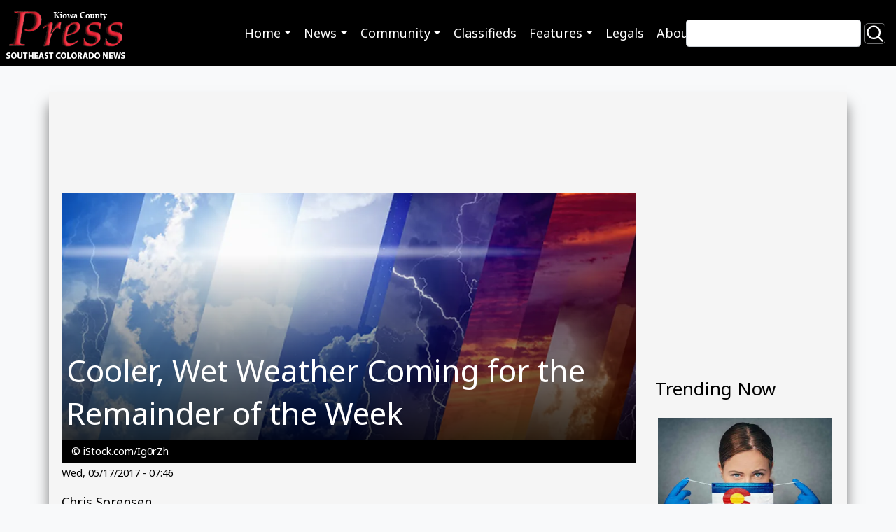

--- FILE ---
content_type: text/html; charset=UTF-8
request_url: https://kiowacountypress.net/content/cooler-wet%C2%A0weather-coming-remainder-week
body_size: 9686
content:
<!DOCTYPE html>
<html lang="en" dir="ltr" prefix="og: https://ogp.me/ns#">
  <head>
    <meta charset="utf-8" />
<script async src="https://www.googletagmanager.com/gtag/js?id=G-PDX219M2J3"></script>
<script>window.dataLayer = window.dataLayer || [];function gtag(){dataLayer.push(arguments)};gtag("js", new Date());gtag("set", "developer_id.dMDhkMT", true);gtag("config", "G-PDX219M2J3", {"groups":"default","page_placeholder":"PLACEHOLDER_page_location","link_attribution":true});</script>
<meta name="description" content="Cooler weather, accompanied by rain for eastern Colorado and a late-season snow storm for the western half of the state, will move in later Wednesday." />
<link rel="canonical" href="https://kiowacountypress.net/content/cooler-wet%C2%A0weather-coming-remainder-week" />
<meta name="Generator" content="Drupal 10 (https://www.drupal.org)" />
<meta name="MobileOptimized" content="width" />
<meta name="HandheldFriendly" content="true" />
<meta name="viewport" content="width=device-width, initial-scale=1.0" />
<link rel="icon" href="/sites/default/files/favicon-512.png" type="image/png" />

    <link rel="shortcut icon" href="/themes/custom/kiowa/favicons/favicon.ico">
    <title>Cooler, Wet Weather Coming for the Remainder of the Week | KiowaCountyPress.net</title>
    <link rel="stylesheet" media="all" href="/sites/default/files/css/css_w0XdVxWHPwSzQGdTA5QHzqzpb6hVBOsX0-i9IfOroJY.css?delta=0&amp;language=en&amp;theme=kiowa&amp;include=eJxljTEOxCAMBD_E4SchBxxixWCEIRG_v-iaK9JMMRrtmkZGCYUSYxCup4G9lB8HFXK2bFCBDY3cyXojZNEN5WNjPV12gkvnCIkt6kV9gVaKKq5hx9yxHQapz4bi_8bP2uYmbAcl976GXevAm0wL-ailPZN1uIvpNvjRF01T6AtS4k-L" />
<link rel="stylesheet" media="all" href="//cdnjs.cloudflare.com/ajax/libs/font-awesome/6.6.0/css/all.min.css" />
<link rel="stylesheet" media="all" href="/sites/default/files/css/css_N3nteTQDAK82ZIH6H7nDFQmcgQJywLmJ6Bk5B2QCewg.css?delta=2&amp;language=en&amp;theme=kiowa&amp;include=eJxljTEOxCAMBD_E4SchBxxixWCEIRG_v-iaK9JMMRrtmkZGCYUSYxCup4G9lB8HFXK2bFCBDY3cyXojZNEN5WNjPV12gkvnCIkt6kV9gVaKKq5hx9yxHQapz4bi_8bP2uYmbAcl976GXevAm0wL-ailPZN1uIvpNvjRF01T6AtS4k-L" />
<link rel="stylesheet" media="all" href="/sites/default/files/css/css_ZJnrlWcDDQxDz6dQWSP0w5xJIWRedhmKWrkNjzJjBNA.css?delta=3&amp;language=en&amp;theme=kiowa&amp;include=eJxljTEOxCAMBD_E4SchBxxixWCEIRG_v-iaK9JMMRrtmkZGCYUSYxCup4G9lB8HFXK2bFCBDY3cyXojZNEN5WNjPV12gkvnCIkt6kV9gVaKKq5hx9yxHQapz4bi_8bP2uYmbAcl976GXevAm0wL-ailPZN1uIvpNvjRF01T6AtS4k-L" />
<link rel="stylesheet" media="print" href="/sites/default/files/css/css_RU8Zj1LLwwwjhxQ-U1trMyOoPzggKJaE7YUwdoY-0-I.css?delta=4&amp;language=en&amp;theme=kiowa&amp;include=eJxljTEOxCAMBD_E4SchBxxixWCEIRG_v-iaK9JMMRrtmkZGCYUSYxCup4G9lB8HFXK2bFCBDY3cyXojZNEN5WNjPV12gkvnCIkt6kV9gVaKKq5hx9yxHQapz4bi_8bP2uYmbAcl976GXevAm0wL-ailPZN1uIvpNvjRF01T6AtS4k-L" />
<link rel="stylesheet" media="all" href="/sites/default/files/css/css_dMPd9x80vErCSfns6rA7jKxHJO96_EGxF__tLWSjVYc.css?delta=5&amp;language=en&amp;theme=kiowa&amp;include=eJxljTEOxCAMBD_E4SchBxxixWCEIRG_v-iaK9JMMRrtmkZGCYUSYxCup4G9lB8HFXK2bFCBDY3cyXojZNEN5WNjPV12gkvnCIkt6kV9gVaKKq5hx9yxHQapz4bi_8bP2uYmbAcl976GXevAm0wL-ailPZN1uIvpNvjRF01T6AtS4k-L" />

    
      </head>
  <body class="path-node page-node-type-article">
        <a href="#main-content" class="visually-hidden focusable skip-link">Skip to main content</a>
    
      <div class="dialog-off-canvas-main-canvas" data-off-canvas-main-canvas>
        <header role="banner">
  
  
  <div class="region region--primary-menu">
      <div  id="block-kiowa-site-branding" class="settings-tray-editable d-flex align-items-center" data-drupal-settingstray="editable">
      <a href="/" rel="home">
      <img class="site-logo" src="/sites/default/files/Logo%20-%20KPC%20Web%20SIte%202.png" alt="Home" />
    </a>
      </div>
<nav role="navigation" aria-labelledby="block-kiowa-main-menu-menu" id="block-kiowa-main-menu" class="settings-tray-editable" data-drupal-settingstray="editable">
            
  <h2 class="visually-hidden" id="block-kiowa-main-menu-menu">Main navigation</h2>
  

        
<nav role="navigation" aria-labelledby="menu-main-title" class="menu menu--main navbar navbar-expand-md navbar-dark">
  <span id="menu-main-title" class="visually-hidden"></span>
    <button class="navbar-toggler" type="button" data-bs-toggle="collapse" data-bs-target="#menu-main" aria-controls="menu-main" aria-expanded="false" aria-label="Toggle navigation">
    <span class="navbar-toggler-icon"></span>
  </button>
    <div id="menu-main"class="collapse navbar-collapse">
        <ul class="navbar-nav mr-auto">
                <li class="nav-item dropdown expanded">
                                                  <a href="/" data-toggle="dropdown" role="button" data-bs-toggle="dropdown" aria-expanded="false" class="nav-link dropdown-toggle" data-drupal-link-system-path="&lt;front&gt;">Home</a>
                  <div class="dropdown-menu">
                                        <a href="https://kiowacountypress.net" class="dropdown-item">Front Page - Home</a>
                                        <a href="https://kiowacountypress.net/tag/cheyenne-county" class="dropdown-item">Cheyenne County</a>
                                        <a href="https://kiowacountypress.net/tag/kiowa-county" class="dropdown-item collapsed">Kiowa County</a>
                                        <a href="https://kiowacountypress.net/tag/prowers-county" class="dropdown-item">Prowers County</a>
                      </div>
              </li>
                <li class="nav-item dropdown expanded">
                                                  <a href="https://kiowacountypress.net/content/all-articles" data-toggle="dropdown" role="button" data-bs-toggle="dropdown" aria-expanded="false" class="nav-link dropdown-toggle">News</a>
                  <div class="dropdown-menu">
                                        <a href="/content/all-articles" title="view all articles" class="dropdown-item" data-drupal-link-system-path="node/39806">Latest News &amp; Articles</a>
                                        <a href="/taxonomy/term/1154" class="dropdown-item" data-drupal-link-system-path="taxonomy/term/1154">Listen - News &amp; Podcasts</a>
                                        <a href="https://kiowacountypress.net/tag/colorado" class="dropdown-item">Colorado News</a>
                                        <a href="https://kiowacountypress.net/tag/national" class="dropdown-item">National News</a>
                                        <a href="https://kiowacountypress.net/tag/states" class="dropdown-item">News Across the States</a>
                      </div>
              </li>
                <li class="nav-item dropdown expanded">
                                                  <a href="https://kiowacountypress.net/tag/legal" data-toggle="dropdown" role="button" data-bs-toggle="dropdown" aria-expanded="false" class="nav-link dropdown-toggle">Community</a>
                  <div class="dropdown-menu">
                                        <a href="https://kiowacountypress.net/tag/events" class="dropdown-item">Events</a>
                                        <a href="https://kiowacountypress.net/tag/obituary" title="view obituaries" class="dropdown-item">Obituaries</a>
                                        <a href="https://kiowacountypress.net/tag/school-calendars" class="dropdown-item">School Calendars</a>
                                        <a href="https://kiowacountypress.net/tag/school-menus" class="dropdown-item">School Menus</a>
                                        <a href="https://kiowacountypress.net/tag/school-sports-schedules" class="dropdown-item">School Sports Schedules</a>
                                        <a href="https://kiowacountypress.net/tag/school-sports-scores" class="dropdown-item">School Sports Scores</a>
                                        <a href="/weathernew" title="View Weather" class="dropdown-item" data-drupal-link-system-path="node/55017">Weather</a>
                      </div>
              </li>
                <li class="nav-item">
                                <a href="/classifieds" class="nav-link" data-drupal-link-system-path="node/43615">Classifieds</a>
              </li>
                <li class="nav-item dropdown expanded">
                                                  <a href="https://kiowacountypress.net/tag/recipe" data-toggle="dropdown" role="button" data-bs-toggle="dropdown" aria-expanded="false" class="nav-link dropdown-toggle">Features</a>
                  <div class="dropdown-menu">
                                        <a href="https://kiowacountypress.net/tag/column" class="dropdown-item">Columns</a>
                                        <a href="https://kiowacountypress.net/tag/opinion" class="dropdown-item">Commentary</a>
                                        <a href="https://kiowacountypress.net/tag/movie-review" class="dropdown-item">Movie Reviews</a>
                                        <a href="https://kiowacountypress.net/tag/recipe" class="dropdown-item">Recipes</a>
                      </div>
              </li>
                <li class="nav-item">
                                <a href="/tag/legal" title="Link to legal notices" class="nav-link" data-drupal-link-system-path="taxonomy/term/758">Legals</a>
              </li>
                <li class="nav-item">
                                <a href="/about-us" title="view about us page" class="nav-link" data-drupal-link-system-path="node/60">About</a>
              </li>
        </ul>
      </div>
</nav>
 
  </nav>
<div class="views-exposed-form search-block settings-tray-editable" data-drupal-selector="views-exposed-form-search-content-page-1" id="block-exposedformsearch-contentpage-1" data-drupal-settingstray="editable">
  
    
  <form action="/search" method="get" id="views-exposed-form-search-content-page-1" accept-charset="UTF-8">
  <div class="js-form-item form-item js-form-type-textfield form-item-keys js-form-item-keys">
      <label for="edit-keys">Search</label>
        <input data-drupal-selector="edit-keys" type="text" id="edit-keys" name="keys" value="" size="30" maxlength="128" class="form-text" />

        </div>
<div data-drupal-selector="edit-actions" class="form-actions js-form-wrapper form-wrapper" id="edit-actions"><input data-drupal-selector="edit-submit-search-content" type="submit" id="edit-submit-search-content" value="Search" class="button js-form-submit form-submit btn-secondary" />
</div>


</form>

</div>

  </div>

  
  <div class="region region--secondary-menu">
      <div class="views-element-container settings-tray-editable" id="block-views-block-ad-banner-block-ad-banner" data-drupal-settingstray="editable">
  
    
  <div><div class="js-view-dom-id-1dfc6dca563d9bfafc7bc3153d418e542527b9861950155a4923e4c04af279db">
  
  
  

  
  
  

  <h2>0 Banner Ads Found</h2>
    

  
  

  
  
</div>
</div>

</div>

  </div>

</header>
<main role="main">
  <a id="main-content" tabindex="-1"></a>
    <div class="container content-wrapper">
        <div class="row">
      <div class="col-12">
        <div class="region region--highlighted">
      <div data-drupal-messages-fallback class="hidden"></div>

  </div>

      </div>
    </div>
        <div class="row">
    <div id="page_content" class="col-md-9">
      <div class="region region--content row">
      <div id="block-contentbannerad" class="settings-tray-editable" data-drupal-settingstray="editable">
  
    
    <div class="layout layout--onecol">
    <div  class="layout__region layout__region--content">
      <div>
  
    
  
<div >
        <div >
      <span><div class="paragraph paragraph--type--mp-text paragraph--view-mode--default">
  
            <div class="field field--name-mp-text field--type-text-long field--label-hidden field__item"><script async src="https://securepubads.g.doubleclick.net/tag/js/gpt.js"></script>
<script>
  window.googletag = window.googletag || {cmd: []};
  googletag.cmd.push(function() {
    googletag.defineSlot('/21697638366/Test001-LB728x90', [728, 90], 'div-gpt-ad-1682800247854-0').addService(googletag.pubads());
    googletag.pubads().enableSingleRequest();
    googletag.enableServices();
  });
</script>

<!-- /21697638366/Test001-LB728x90 -->
<div id='div-gpt-ad-1682800247854-0' style='min-width: 728px; min-height: 90px;'>
  <script>
    googletag.cmd.push(function() { googletag.display('div-gpt-ad-1682800247854-0'); });
  </script>
</div></div>
      
</div>
</span>
    </div>
  </div>
</div>

    </div>
  </div>

</div>
<div id="block-kiowa-content" class="col-sm-9">
  
    
  <article>
  <div class="article__header">
    <div class="article__header__image">
            <div class="field field--name-field-image-media field--type-entity-reference field--label-hidden field__item"><div>
  <div class="media__image-wrapper">
    
  <div class="field field--name-field-media-image field--type-image field--label-visually_hidden">
    <div class="field__label visually-hidden">Image</div>
              <div class="field__item">    <picture>
                  <source srcset="/sites/default/files/styles/article_lg/public/field/image/promo_660_x_440_weather_-_forecast_weather_strips_-_istock.png.webp?itok=Q8ssjTuR 1x" media="all and (min-width: 992px)" type="image/webp" width="1024" height="440"/>
              <source srcset="/sites/default/files/styles/article_md/public/field/image/promo_660_x_440_weather_-_forecast_weather_strips_-_istock.png?itok=xD1q1mbd 1x" media="all and (min-width: 768px)" type="image/png" width="660" height="440"/>
                  <img loading="eager" src="/sites/default/files/styles/article_sm/public/field/image/promo_660_x_440_weather_-_forecast_weather_strips_-_istock.png.webp?itok=wTSDx0Ax" width="1024" height="440" alt="PROMO 660 x 440 Weather - Forecast Weather Strips - iStock" title="PROMO 660 x 440 Weather - Forecast Weather Strips - iStock" />

  </picture>

</div>
          </div>

      </div>
</div>
</div>
      </div>
    <div class="article__header__title">
      
      <h1>
<span>Cooler, Wet Weather Coming for the Remainder of the Week</span>
</h1>
      
    </div>
  </div>
    <div class="article__header__caption small">
    © iStock.com/Ig0rZh
  </div>
  
  <footer>
    <div class="article__date">
      <small>
<span><time datetime="2017-05-17T07:46:23-06:00" title="Wednesday, May 17, 2017 - 07:46">Wed, 05/17/2017 - 07:46</time>
</span>
</small>
    </div>
  </footer>

  <div>
    
<div  class="group-author d-flex align-items-center">
    
            <div class="field field--name-field-author-name field--type-string field--label-hidden field__item">Chris Sorensen</div>
      
  </div>
            <div class="field field--name-body field--type-text-with-summary field--label-hidden field__item"><p>Cooler weather, accompanied by rain for eastern Colorado and a late-season snow storm for the western half of the state, will move in later Wednesday.</p><p><drupal-media data-entity-type="media" data-entity-uuid="5c75f8a7-51a9-4ef8-a7fd-479a355f737d" alt="Weather Outlook - May 17, 2017" title="Weather Outlook - May 17, 2017" data-view-mode="default" class="align-center"></drupal-media>
Precipitation will become wide-spread in the afternoon and continue into the evening as a strong upper level low pressure system moves across the state late in the day. Severe thunderstorms are possible for far eastern Colorado, potentially producing large hail and strong winds. Nearly a foot of snow is expected for portions of the mountains above 9,000 feet.</p><p>Look for winds gusting to the 15 to 25 mile-per-hour range, with some areas experiencing even stronger gusts.</p><p>The heaviest areas for precipitation will be the Larimer and Weld county area where four to six inches are possible, coming in as a mix of rain and snow. Northeast Colorado can expect to see one to four inches of moisture, while the rest of the state should look for one-tenth to one inch.</p><p>Temperatures across the plains will be in the 60 and 70 Wednesday before dropping to 50s and 60s through Saturday as the potential for rain continues. Overnight lows will be in the 30s, with some areas potentially reaching down to the freezing mark. Overall, temperatures will be below seasonal norms for several days.</p></div>
      <span  class="field-tags">
<div  class="content">
 
<span  class="tag"><a href="/tag/weather" hreflang="en">Weather</a></span>
 
<span  class="tag"><a href="/tag/top-news" hreflang="en">Top News</a></span>
</div>
</span>
  </div>

</article>

</div>
<div class="views-element-container settings-tray-editable" id="block-views-block-similar-articles-block-1" data-drupal-settingstray="editable">
  
      <h2>You may also like these related stories:</h2>
    
  <div><div class="js-view-dom-id-1f939353531988d9c8158970bb8a9a089925ccde994c4f34f3687a56aead700e">
  
  
  

  
  
  

  <div class="views-view-grid horizontal cols-3 clearfix">
            <div class="row">
                  <div class="col-xs-12 col-sm-6 col-md-4"><div class="views-field views-field-nothing"><span class="field-content"><div class="dynamic_card">
  <a class="dynamic_card--link" href="/content/setup-underway-eads-maine-street-festivities-saturday">
    <img loading="lazy" src="/sites/default/files/styles/max_650x650/public/field/image/2016-07-30_promo_maine_street_bash-01.png.webp?itok=OHd39-Oo" width="330" height="220" alt="Maine Street Bash Setup" />



  <div class="dynamic_card--wrapper">
    <div class="dynamic_card--title">Setup Underway for Eads Maine Street Festivities Saturday</div> 
  </div>
</a>
</div></span></div></div>
                  <div class="col-xs-12 col-sm-6 col-md-4"><div class="views-field views-field-nothing"><span class="field-content"><div class="dynamic_card">
  <a class="dynamic_card--link" href="/content/freezing-drizzle-eastern-colorado-saturday-night">
    <img loading="lazy" src="/sites/default/files/styles/max_650x650/public/field/image/promo_660_x_440_standard_weather_stripes-01.png.webp?itok=ypZxWBY7" width="660" height="440" alt="PROMO 660 x 440 STANDARD Weather Stripes" />



  <div class="dynamic_card--wrapper">
    <div class="dynamic_card--title">Freezing Drizzle for Eastern Colorado Saturday Night</div> 
  </div>
</a>
</div></span></div></div>
                  <div class="col-xs-12 col-sm-6 col-md-4"><div class="views-field views-field-nothing"><span class="field-content"><div class="dynamic_card">
  <a class="dynamic_card--link" href="/content/new-stimulus-package-including-direct-payments-americans-enhanced-unemployment-benefits">
    <img loading="lazy" src="/sites/default/files/styles/max_650x650/public/2024-10/PROMO%20HIRES%20Politics%20-%20US%20Capitol%20Washington%20DC%20Government%20-%20iStock%20-%20Muni%20Yogeshwaran.jpg.webp?itok=H687nu-6" width="5562" height="3600" alt="East front door of the United States Capitol building from a distance " />



  <div class="dynamic_card--wrapper">
    <div class="dynamic_card--title">New stimulus package including direct payments to Americans, enhanced unemployment benefits proposed</div> 
  </div>
</a>
</div></span></div></div>
              </div>
          <div class="row">
                  <div class="col-xs-12 col-sm-6 col-md-4"><div class="views-field views-field-nothing"><span class="field-content"><div class="dynamic_card">
  <a class="dynamic_card--link" href="/content/icymi-%E2%80%93-articles-week-ending-april-6-2019">
    <img loading="lazy" src="/sites/default/files/styles/max_650x650/public/2024-06/PROMO%20HIRES%20Recap%20-%20News%20Sources%20Computer%20Cell%20Phone%20Tablet%20-%20iStock%20-%20scanrail.jpg.webp?itok=zogwToYw" width="6500" height="4300" alt="Computer, tablet, and smart phone showing a mock up news web site." />



  <div class="dynamic_card--wrapper">
    <div class="dynamic_card--title">ICYMI – articles for the week ending April 6, 2019</div> 
  </div>
</a>
</div></span></div></div>
                  <div class="col-xs-12 col-sm-6 col-md-4"><div class="views-field views-field-nothing"><span class="field-content"><div class="dynamic_card">
  <a class="dynamic_card--link" href="/content/major-warmup-way-millions-across-central-eastern-us">
    <img loading="lazy" src="/sites/default/files/styles/max_650x650/public/field/image/promo_64j1_weather_-_temperature_thermometer_hot_heat_sun_sky_celsius_centigrade_fahrenheit_-_istock_-_marianvejcik.jpg.webp?itok=y5PmQR0C" width="660" height="440" alt="PROMO Weather - Temperature Thermometer Hot Heat Sun Sky Celsius Centigrade Fahrenheit - iStock - MarianVejcik" />



  <div class="dynamic_card--wrapper">
    <div class="dynamic_card--title">Major warmup on the way for millions across the central, eastern US</div> 
  </div>
</a>
</div></span></div></div>
                  <div class="col-xs-12 col-sm-6 col-md-4"><div class="views-field views-field-nothing"><span class="field-content"><div class="dynamic_card">
  <a class="dynamic_card--link" href="/content/all-6-republicans-colorados-4th-district-primary-deny-science-climate-change">
    <img loading="lazy" src="/sites/default/files/styles/max_650x650/public/2024-06/PROMO%20HIRES%20Climate%20-%20Environment%20Change%20Words%20Fire%20Drought%20Water%20Temperature%20Health%20Risk%20-%20iStock%20-%20tumsasedgars.jpg.webp?itok=41nrQjMl" width="6228" height="4152" alt="Hand drawing a line around the words &quot;Climate Change&quot; with surrounding words and images showing impacts" />



  <div class="dynamic_card--wrapper">
    <div class="dynamic_card--title">All 6 Republicans in Colorado’s 4th District primary deny the science of climate change</div> 
  </div>
</a>
</div></span></div></div>
              </div>
          <div class="row">
                  <div class="col-xs-12 col-sm-6 col-md-4"><div class="views-field views-field-nothing"><span class="field-content"><div class="dynamic_card">
  <a class="dynamic_card--link" href="/content/updated-look-kiowacountypressnet">
    <img loading="lazy" src="/sites/default/files/styles/max_650x650/public/field/image/promo_64j1_miscellaneous_-_tabletop_camera_envelopes_-_istock_1.jpg.webp?itok=kK6EU4Fn" width="660" height="440" alt="PROMO 660 x 440 Miscellaneous - Tabletop Camera Envelopes Photo - iStock" />



  <div class="dynamic_card--wrapper">
    <div class="dynamic_card--title">Updated Look for KiowaCountyPress.net</div> 
  </div>
</a>
</div></span></div></div>
                  <div class="col-xs-12 col-sm-6 col-md-4"><div class="views-field views-field-nothing"><span class="field-content"><div class="dynamic_card">
  <a class="dynamic_card--link" href="/content/thunderstorms-return-weekend">
    <img loading="lazy" src="/sites/default/files/styles/max_650x650/public/field/image/promo_660_x_440_weather_-_supercell_thunderstorm_-_wikimedia_0.png.webp?itok=D4N6Fg9I" width="660" height="441" alt="PROMO 660 x 440 Weather - Supercell Thunderstorm - Wikimedia" />



  <div class="dynamic_card--wrapper">
    <div class="dynamic_card--title">Thunderstorms Return for the Weekend</div> 
  </div>
</a>
</div></span></div></div>
                  <div class="col-xs-12 col-sm-6 col-md-4"><div class="views-field views-field-nothing"><span class="field-content"><div class="dynamic_card">
  <a class="dynamic_card--link" href="/content/sand-creek-massacre-national-historic-site-hosting-speaker-series%C2%A0">
    <img loading="lazy" src="/sites/default/files/styles/max_650x650/public/field/image/promo_64j_logo_-_sand_creek_sign_-_jeanne_sorensen.jpg.webp?itok=0kIkbohD" width="660" height="440" alt="PROMO 64J Logo - Sand Creek Massacre National Historic Site Sign - Jeanne Sorensen" />



  <div class="dynamic_card--wrapper">
    <div class="dynamic_card--title">Sand Creek Massacre National Historic Site hosting speaker series </div> 
  </div>
</a>
</div></span></div></div>
              </div>
      </div>

    

  
  

  
  
</div>
</div>

</div>

  </div>

    </div>
          <div id="sidebar_right" class="col-md-3"><div class="region region--sidebar">
      <div id="block-sidebartopad" class="settings-tray-editable" data-drupal-settingstray="editable">
  
    
    <div class="layout layout--onecol">
    <div  class="layout__region layout__region--content">
      <div>
  
    
  
<div >
        <div >
      <span><div class="paragraph paragraph--type--mp-text paragraph--view-mode--default">
  
            <div class="field field--name-mp-text field--type-text-long field--label-hidden field__item"><h1>&nbsp</h1>
<script async src="https://securepubads.g.doubleclick.net/tag/js/gpt.js"></script>
<script>
  window.googletag = window.googletag || {cmd: []};
  googletag.cmd.push(function() {
    googletag.defineSlot('/21697638366/300x250TESTING', [300, 250], 'div-gpt-ad-1682802457438-0').addService(googletag.pubads());
    googletag.pubads().enableSingleRequest();
    googletag.enableServices();
  });
</script>

<!-- /21697638366/300x250TESTING -->
<div id='div-gpt-ad-1682802457438-0' style='min-width: 300px; min-height: 250px;'>
  <script>
    googletag.cmd.push(function() { googletag.display('div-gpt-ad-1682802457438-0'); });
  </script>
</div></div>
      
</div>
</span>
    </div>
  </div>
</div>

    </div>
  </div>

</div>
<div class="views-element-container settings-tray-editable" id="block-skyscraper-ad-test" data-drupal-settingstray="editable">
  
    
  <div><div class="js-view-dom-id-e0f2b9ac60dcab7483f16f14d11c933dcdaab79cc983f9b0f007a5f1402bd434">
  
  
  

      <header>
      <hr><h2>Trending Now</h2>
    </header>
  
  
  

      <div class="views-row"><div class="views-field views-field-nothing"><span class="field-content"><div class="dynamic_card">
  <a class="dynamic_card--link" href="/content/colorado-ranks-among-highest-states-country-flu-why-2025-26-flu-season-hitting-hard">
  <div>
  <div class="media__image-wrapper">
    
  <div class="field field--name-field-media-image field--type-image field--label-visually_hidden">
    <div class="field__label visually-hidden">Image</div>
              <div class="field__item">  <img loading="lazy" src="/sites/default/files/styles/large/public/promo_64j1_health_-_covid-19_coronavirus_mask_colorado_flag_doctor_nurse_gloves_-_istock_-_kovop58.jpg.webp?itok=TT4bKaRg" width="660" height="440" alt="PROMO Health - COVID-19 Coronavirus Mask Colorado Flag Doctor Nurse Gloves - iStock - kovop58" title="PROMO 64J1 Health - COVID-19 Coronavirus Mask Colorado Flag Doctor Nurse Gloves - iStock - kovop58" />


</div>
          </div>

      </div>
</div>

  <div class="dynamic_card--wrapper">
    <div class="dynamic_card--title">Colorado ranks among the highest states in the country for flu – why the 2025-26 flu season is hitting hard</div> 
  </div>
</a>
</div></span></div></div>
    <div class="views-row"><div class="views-field views-field-nothing"><span class="field-content"><div class="dynamic_card">
  <a class="dynamic_card--link" href="/content/coalition-presses-usda-limit-funds-manure-digesters">
  <div>
  <div class="media__image-wrapper">
    
  <div class="field field--name-field-media-image field--type-image field--label-visually_hidden">
    <div class="field__label visually-hidden">Image</div>
              <div class="field__item">  <img loading="lazy" src="/sites/default/files/styles/large/public/2024-11/PROMO%20HIRES%20Agriculture%20-%20Cattle%20Feed%20Lot%20Livestock%20-%20Smederevac%20-%20iStock-1470677566.jpg.webp?itok=JumSujxX" width="660" height="440" alt="Cattle in a feedlot barn eating. One looks toward the camera." title="PROMO HIRES Agriculture - Cattle Feed Lot Livestock - Smederevac - iStock-1470677566" />


</div>
          </div>

      </div>
</div>

  <div class="dynamic_card--wrapper">
    <div class="dynamic_card--title">Coalition presses USDA to limit funds for manure digesters</div> 
  </div>
</a>
</div></span></div></div>
    <div class="views-row"><div class="views-field views-field-nothing"><span class="field-content"><div class="dynamic_card">
  <a class="dynamic_card--link" href="/content/eating-less-ultraprocessed-food-supports-healthier-aging-new-research-shows">
  <div>
  <div class="media__image-wrapper">
    
  <div class="field field--name-field-media-image field--type-image field--label-visually_hidden">
    <div class="field__label visually-hidden">Image</div>
              <div class="field__item">  <img loading="lazy" src="/sites/default/files/styles/large/public/promo_64j1_food_-_vegetables_basket_cooking_at_home_-_pixabay_-_skeeze.jpg.webp?itok=7k5cfbKl" width="660" height="440" alt="PROMO Food - Vegetables Basket Cooking at Home - Pixabay - skeeze" title="PROMO 64J1 Food - Vegetables Basket Cooking at Home - Pixabay - skeeze" />


</div>
          </div>

      </div>
</div>

  <div class="dynamic_card--wrapper">
    <div class="dynamic_card--title">Eating less ultraprocessed food supports healthier aging, new research shows</div> 
  </div>
</a>
</div></span></div></div>
    <div class="views-row"><div class="views-field views-field-nothing"><span class="field-content"><div class="dynamic_card">
  <a class="dynamic_card--link" href="/content/politics-2026talks-january-21-2026">
  <div>
  <div class="media__image-wrapper">
    
  <div class="field field--name-field-media-image field--type-image field--label-visually_hidden">
    <div class="field__label visually-hidden">Image</div>
              <div class="field__item">  <img loading="lazy" src="/sites/default/files/styles/large/public/2025-01/PROMO%20HIRES%20CROPPED%20Media%20-%20News%20Newspaper%20Politics%20Government%20-%20Arkadiusz%20Wargu%C5%82a%20-%20iStock-1890683226.jpg.webp?itok=FbDsypgQ" width="660" height="440" alt="Front page of a newspaper with a headline reading &quot;Politics&quot; next to a pair of glasses." title="PROMO HIRES Media - News Newspaper Politics Government - Arkadiusz Warguła - iStock-1890683226" />


</div>
          </div>

      </div>
</div>

  <div class="dynamic_card--wrapper">
    <div class="dynamic_card--title">Politics: 2026Talks - January 21, 2026</div> 
  </div>
</a>
</div></span></div></div>
    <div class="views-row"><div class="views-field views-field-nothing"><span class="field-content"><div class="dynamic_card">
  <a class="dynamic_card--link" href="/content/bill-provide-tax-breaks-data-centers-reintroduced-colorado-lawmakers">
  <div>
  <div class="media__image-wrapper">
    
  <div class="field field--name-field-media-image field--type-image field--label-visually_hidden">
    <div class="field__label visually-hidden">Image</div>
              <div class="field__item">  <img loading="lazy" src="/sites/default/files/styles/large/public/2024-10/PROMO%20HIRES%20Government%20-%20Colorado%20Capitol%20WInter%20Snow%20-%20iStock%20-%20SeanXu.jpg.webp?itok=wJkfHwQ1" width="660" height="440" alt="View of the Colorado state capitol building at sunrise in winter" title="PROMO HIRES Government - Colorado Capitol WInter Snow - iStock - SeanXu" />


</div>
          </div>

      </div>
</div>

  <div class="dynamic_card--wrapper">
    <div class="dynamic_card--title">Bill to provide tax breaks for data centers reintroduced by Colorado lawmakers</div> 
  </div>
</a>
</div></span></div></div>
    <div class="views-row"><div class="views-field views-field-nothing"><span class="field-content"><div class="dynamic_card">
  <a class="dynamic_card--link" href="/content/keeping-colorados-coal-plants-projected-be-costly-ratepayers">
  <div>
  <div class="media__image-wrapper">
    
  <div class="field field--name-field-media-image field--type-image field--label-visually_hidden">
    <div class="field__label visually-hidden">Image</div>
              <div class="field__item">  <img loading="lazy" src="/sites/default/files/styles/large/public/2024-06/PROMO%20HIRES%20Energy%20-%20Transportation%20Train%20Coal%20-%20iStock%20-%20Satephoto.jpg.webp?itok=UtCsqJFR" width="660" height="440" alt="Train cars loaded with coal stretching into the distance with trees on both sides." title="PROMO HIRES Energy - Transportation Train Coal - iStock - Satephoto" />


</div>
          </div>

      </div>
</div>

  <div class="dynamic_card--wrapper">
    <div class="dynamic_card--title">Keeping Colorado’s coal plants projected to be costly for ratepayers</div> 
  </div>
</a>
</div></span></div></div>
    <div class="views-row"><div class="views-field views-field-nothing"><span class="field-content"><div class="dynamic_card">
  <a class="dynamic_card--link" href="/content/chemical-industry-immunity-measure-removed-federal-bill">
  <div>
  <div class="media__image-wrapper">
    
  <div class="field field--name-field-media-image field--type-image field--label-visually_hidden">
    <div class="field__label visually-hidden">Image</div>
              <div class="field__item">  <img loading="lazy" src="/sites/default/files/styles/large/public/promo_64_miscellaneous_-_science_chemical_-_istock_-_posonsky_-_1310166610.jpg.webp?itok=v8A9Dk49" width="660" height="440" alt="PROMO 64 Miscellaneous - Science Chemical - iStock - posonsky - 1310166610" title="PROMO 64 Miscellaneous - Science Chemical - iStock - posonsky - 1310166610" />


</div>
          </div>

      </div>
</div>

  <div class="dynamic_card--wrapper">
    <div class="dynamic_card--title">Chemical industry immunity measure removed from federal bill</div> 
  </div>
</a>
</div></span></div></div>
    <div class="views-row"><div class="views-field views-field-nothing"><span class="field-content"><div class="dynamic_card">
  <a class="dynamic_card--link" href="/content/virginia-solar-advocates-rally-against-proposed-metering-rule-change">
  <div>
  <div class="media__image-wrapper">
    
  <div class="field field--name-field-media-image field--type-image field--label-visually_hidden">
    <div class="field__label visually-hidden">Image</div>
              <div class="field__item">  <img loading="lazy" src="/sites/default/files/styles/large/public/2025-05/PROMO%20HIRES%20Energy%20-%20Electric%20Meter%20Money%20Power%20-%20iStock%20-%20MarkPiovesan.jpg.webp?itok=GdI1vdPq" width="660" height="440" alt="Dials on a electric meter with stacks of coins in front." title="PROMO HIRES Energy - Electric Meter Money Power - iStock - MarkPiovesan" />


</div>
          </div>

      </div>
</div>

  <div class="dynamic_card--wrapper">
    <div class="dynamic_card--title">Virginia solar advocates rally against proposed metering rule change</div> 
  </div>
</a>
</div></span></div></div>

    

  
  

  
  
</div>
</div>

</div>
<div id="block-socialmedialinks" class="settings-tray-editable block-social-media-links" data-drupal-settingstray="editable">
  
      <h2>Find us on social media</h2>
    
  

<ul class="social-media-links--platforms platforms inline horizontal">
      <li>
      <a class="social-media-link-icon--twitter" href="https://x.com/KiowaPress"  target="_blank" >
        <span class='fab fa-x-twitter fa-3x'></span>
      </a>

          </li>
      <li>
      <a class="social-media-link-icon--facebook" href="https://www.facebook.com/KiowaCountyPress"  target="_blank" >
        <span class='fab fa-facebook fa-3x'></span>
      </a>

          </li>
      <li>
      <a class="social-media-link-icon--rss" href="/rss.xml"  target="_blank" >
        <span class='fa fa-rss fa-3x'></span>
      </a>

          </li>
      <li>
      <a class="social-media-link-icon--youtube" href="https://www.youtube.com/channel/UCc96G2PNAOjzzbxPzAuqgkw"  target="_blank" >
        <span class='fab fa-youtube fa-3x'></span>
      </a>

          </li>
  </ul>

</div>
<div id="block-googlematrixads" class="settings-tray-editable" data-drupal-settingstray="editable">
  
    
  
            <div class="field field--name-body field--type-text-with-summary field--label-hidden field__item"><script async src="https://pagead2.googlesyndication.com/pagead/js/adsbygoogle.js?client=ca-pub-8671712547367738"
     crossorigin="anonymous"></script>
<ins class="adsbygoogle"
     style="display:block"
     data-ad-format="autorelaxed"
     data-ad-client="ca-pub-8671712547367738"
     data-ad-slot="6783014557"></ins>
<script>
     (adsbygoogle = window.adsbygoogle || []).push({});
</script></div>
      
</div>
<div id="block-sidebarads" class="settings-tray-editable" data-drupal-settingstray="editable">
  
    
    <div class="layout layout--onecol">
    <div  class="layout__region layout__region--content">
      <div>
  
    
  
<div >
        <div >
      <span><div class="paragraph paragraph--type--mp-text paragraph--view-mode--default">
  
            <div class="field field--name-mp-text field--type-text-long field--label-hidden field__item"><script async src="https://securepubads.g.doubleclick.net/tag/js/gpt.js"></script>
<script>
  window.googletag = window.googletag || {cmd: []};
  googletag.cmd.push(function() {
    googletag.defineSlot('/21697638366/Skyscraper_160x600', [160, 600], 'div-gpt-ad-1682801240411-0').addService(googletag.pubads());
    googletag.pubads().enableSingleRequest();
    googletag.enableServices();
  });
</script>

<!-- /21697638366/Skyscraper_160x600 -->
<div id='div-gpt-ad-1682801240411-0' style='min-width: 160px; min-height: 600px;'>
  <script>
    googletag.cmd.push(function() { googletag.display('div-gpt-ad-1682801240411-0'); });
  </script>
</div></div>
      
</div>
</span>
    </div>
  </div>
</div>

    </div>
  </div>

</div>

  </div>
</div>
        </div>
  </div>
</main>
<footer role="contentinfo">
  
  <div class="region region--copyright">
      <div id="block-footercopywrite" class="settings-tray-editable" data-drupal-settingstray="editable">
  
    
  
            <div class="field field--name-body field--type-text-with-summary field--label-hidden field__item"><p class="text-align-center">Kiowa County Press - 1208 Maine Street, Eads, Colorado&nbsp;81036.<br><br>
Email <a href="mailto:editor@kiowacountypress.net">editor@KiowaCountyPress.net</a><br><br>
Copyright © 2002-2026. All Rights Reserved. An <a href="/about-us"><span>independently-owned newspaper</span></a> serving rural Colorado communities.</p>
<p class="text-align-center"><a href="/privacy"><span>Privacy</span></a></p>
</div>
      
</div>
<div id="block-footeradsense" class="settings-tray-editable" data-drupal-settingstray="editable">
  
    
  
            <div class="field field--name-body field--type-text-with-summary field--label-hidden field__item"><p>.</p><script async src="https://pagead2.googlesyndication.com/pagead/js/adsbygoogle.js?client=ca-pub-8671712547367738"
     crossorigin="anonymous"></script><script async src="https://pagead2.googlesyndication.com/pagead/js/adsbygoogle.js?client=ca-pub-8671712547367738"
     crossorigin="anonymous"></script></div>
      
</div>

  </div>

</footer>

  </div>

    
    <script type="application/json" data-drupal-selector="drupal-settings-json">{"path":{"baseUrl":"\/","pathPrefix":"","currentPath":"node\/37083","currentPathIsAdmin":false,"isFront":false,"currentLanguage":"en"},"pluralDelimiter":"\u0003","suppressDeprecationErrors":true,"google_analytics":{"account":"G-PDX219M2J3","trackOutbound":true,"trackMailto":true,"trackTel":true,"trackDownload":true,"trackDownloadExtensions":"7z|aac|arc|arj|asf|asx|avi|bin|csv|doc(x|m)?|dot(x|m)?|exe|flv|gif|gz|gzip|hqx|jar|jpe?g|js|mp(2|3|4|e?g)|mov(ie)?|msi|msp|pdf|phps|png|ppt(x|m)?|pot(x|m)?|pps(x|m)?|ppam|sld(x|m)?|thmx|qtm?|ra(m|r)?|sea|sit|tar|tgz|torrent|txt|wav|wma|wmv|wpd|xls(x|m|b)?|xlt(x|m)|xlam|xml|z|zip"},"statistics":{"data":{"nid":"37083"},"url":"\/core\/modules\/statistics\/statistics.php"},"field_group":{"html_element":{"mode":"default","context":"view","settings":{"classes":"group-author d-flex align-items-center","show_empty_fields":false,"id":"","element":"div","show_label":false,"label_element":"h3","label_element_classes":"","attributes":"","effect":"none","speed":"fast"}}},"ajaxTrustedUrl":{"\/search":true},"user":{"uid":0,"permissionsHash":"1260f69acafb51b83cff76865a5a508fec7c2f8eb7a202bad5aedfe00877843f"}}</script>
<script src="/sites/default/files/js/js_WqyWpOGBrTZc-f8aBKkj1ob7bJ_TWzMZ_TBTU1Y25QY.js?scope=footer&amp;delta=0&amp;language=en&amp;theme=kiowa&amp;include=eJxLz89Pz0mNT8xLzKksyUwu1k9HE9DJzswvT9RPz8lPSszRLS6pzMnMS9cpLkksySwGa0gpKi1IzNFDiAAAc0ghPQ"></script>

  </body>
</html>


--- FILE ---
content_type: text/html; charset=utf-8
request_url: https://www.google.com/recaptcha/api2/aframe
body_size: 268
content:
<!DOCTYPE HTML><html><head><meta http-equiv="content-type" content="text/html; charset=UTF-8"></head><body><script nonce="jnhqDXYY2jbKnhsZaFuI-Q">/** Anti-fraud and anti-abuse applications only. See google.com/recaptcha */ try{var clients={'sodar':'https://pagead2.googlesyndication.com/pagead/sodar?'};window.addEventListener("message",function(a){try{if(a.source===window.parent){var b=JSON.parse(a.data);var c=clients[b['id']];if(c){var d=document.createElement('img');d.src=c+b['params']+'&rc='+(localStorage.getItem("rc::a")?sessionStorage.getItem("rc::b"):"");window.document.body.appendChild(d);sessionStorage.setItem("rc::e",parseInt(sessionStorage.getItem("rc::e")||0)+1);localStorage.setItem("rc::h",'1769014523623');}}}catch(b){}});window.parent.postMessage("_grecaptcha_ready", "*");}catch(b){}</script></body></html>